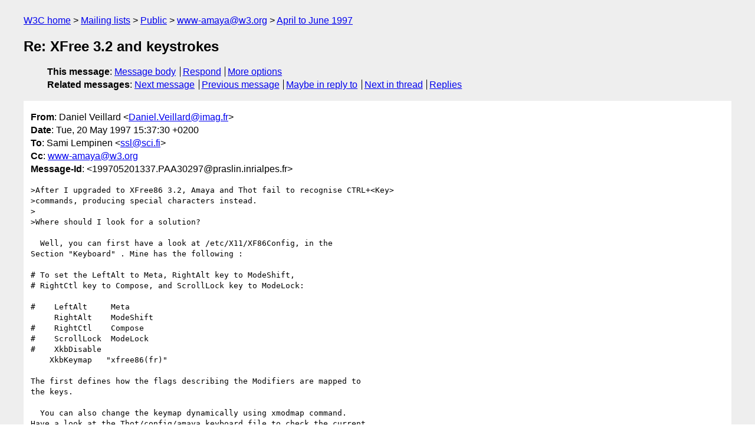

--- FILE ---
content_type: text/html
request_url: https://lists.w3.org/Archives/Public/www-amaya/1997AprJun/0064.html
body_size: 2124
content:
<!DOCTYPE html>
<html xmlns="http://www.w3.org/1999/xhtml" lang="en">
<head>
<meta charset="UTF-8" />
<meta name="viewport" content="width=device-width, initial-scale=1" />
<meta name="generator" content="hypermail 3.0.0, see https://github.com/hypermail-project/hypermail/" />
<title>Re: XFree 3.2 and keystrokes from Daniel Veillard on 1997-05-20 (www-amaya@w3.org from April to June 1997)</title>
<meta name="Author" content="Daniel Veillard (Daniel.Veillard&#x40;&#0105;&#0109;&#0097;&#0103;&#0046;&#0102;&#0114;)" />
<meta name="Subject" content="Re: XFree 3.2 and keystrokes" />
<meta name="Date" content="1997-05-20" />
<link rel="stylesheet" title="Normal view" href="/assets/styles/public.css" />
<link rel="help" href="/Help/" />
<link rel="start" href="../" title="www-amaya@w3.org archives" />
<script defer="defer" src="/assets/js/archives.js"></script>
</head>
<body class="message">
<header class="head">
<nav class="breadcrumb" id="upper">
  <ul>
    <li><a href="https://www.w3.org/">W3C home</a></li>
    <li><a href="/">Mailing lists</a></li>
    <li><a href="../../">Public</a></li>
    <li><a href="../" rel="start">www-amaya@w3.org</a></li>
    <li><a href="./" rel="contents">April to June 1997</a></li>
  </ul>
</nav>
<h1>Re: XFree 3.2 and keystrokes</h1>
<!-- received="Tue May 20 15:37:18 1997" -->
<!-- isoreceived="19970520153718" -->
<!-- sent="Tue, 20 May 1997 15:37:30 +0200" -->
<!-- isosent="19970520133730" -->
<!-- name="Daniel Veillard" -->
<!-- email="Daniel.Veillard&#x40;&#0105;&#0109;&#0097;&#0103;&#0046;&#0102;&#0114;" -->
<!-- subject="Re: XFree 3.2 and keystrokes" -->
<!-- id="199705201337.PAA30297@praslin.inrialpes.fr" -->
<!-- charset="UTF-8" -->
<!-- inreplyto="XFree 3.2 and keystrokes" -->
<!-- expires="-1" -->
<nav id="navbar">
<ul class="links hmenu_container">
<li>
<span class="heading">This message</span>: <ul class="hmenu"><li><a href="#start" id="options1">Message body</a></li>
<li><a href="mailto:www-amaya&#x40;&#0119;&#0051;&#0046;&#0111;&#0114;&#0103;?Subject=Re%3A%20XFree%203.2%20and%20keystrokes&amp;In-Reply-To=%3C199705201337.PAA30297%40praslin.inrialpes.fr%3E&amp;References=%3C199705201337.PAA30297%40praslin.inrialpes.fr%3E">Respond</a></li>
<li><a href="#options3">More options</a></li>
</ul></li>
<li>
<span class="heading">Related messages</span>: <ul class="hmenu">
<!-- unext="start" -->
<li><a href="0065.html">Next message</a></li>
<li><a href="0063.html">Previous message</a></li>
<li><a href="0062.html">Maybe in reply to</a></li>
<!-- unextthread="start" -->
<li><a href="0065.html">Next in thread</a></li>
<li><a href="#replies">Replies</a></li>
<!-- ureply="end" -->
</ul></li>
</ul>
</nav>
</header>
<!-- body="start" -->
<main class="mail">
<ul class="headers" aria-label="message headers">
<li><span class="from">
<span class="heading">From</span>: Daniel Veillard &lt;<a href="mailto:Daniel.Veillard&#x40;&#0105;&#0109;&#0097;&#0103;&#0046;&#0102;&#0114;?Subject=Re%3A%20XFree%203.2%20and%20keystrokes&amp;In-Reply-To=%3C199705201337.PAA30297%40praslin.inrialpes.fr%3E&amp;References=%3C199705201337.PAA30297%40praslin.inrialpes.fr%3E">Daniel.Veillard&#x40;&#0105;&#0109;&#0097;&#0103;&#0046;&#0102;&#0114;</a>&gt;
</span></li>
<li><span class="date"><span class="heading">Date</span>: Tue, 20 May 1997 15:37:30 +0200</span></li>
<li><span class="to"><span class="heading">To</span>: Sami Lempinen &lt;<a href="mailto:ssl&#x40;&#0115;&#0099;&#0105;&#0046;&#0102;&#0105;?Subject=Re%3A%20XFree%203.2%20and%20keystrokes&amp;In-Reply-To=%3C199705201337.PAA30297%40praslin.inrialpes.fr%3E&amp;References=%3C199705201337.PAA30297%40praslin.inrialpes.fr%3E">ssl&#x40;&#0115;&#0099;&#0105;&#0046;&#0102;&#0105;</a>&gt;
</span></li>
<li><span class="cc"><span class="heading">Cc</span>: <a href="mailto:www-amaya&#x40;&#0119;&#0051;&#0046;&#0111;&#0114;&#0103;?Subject=Re%3A%20XFree%203.2%20and%20keystrokes&amp;In-Reply-To=%3C199705201337.PAA30297%40praslin.inrialpes.fr%3E&amp;References=%3C199705201337.PAA30297%40praslin.inrialpes.fr%3E">www-amaya&#x40;&#0119;&#0051;&#0046;&#0111;&#0114;&#0103;</a>
</span></li>
<li><span class="message-id"><span class="heading">Message-Id</span>: &lt;199705201337.PAA30297&#x40;&#0112;&#0114;&#0097;&#0115;&#0108;&#0105;&#0110;&#0046;&#0105;&#0110;&#0114;&#0105;&#0097;&#0108;&#0112;&#0101;&#0115;&#0046;&#0102;&#0114;&gt;
</span></li>
</ul>
<pre id="start" class="body">
&gt;After I upgraded to XFree86 3.2, Amaya and Thot fail to recognise CTRL+&lt;Key&gt;
&gt;commands, producing special characters instead.
&gt;
&gt;Where should I look for a solution?

  Well, you can first have a look at /etc/X11/XF86Config, in the
Section &quot;Keyboard&quot; . Mine has the following :

# To set the LeftAlt to Meta, RightAlt key to ModeShift,
# RightCtl key to Compose, and ScrollLock key to ModeLock:

#    LeftAlt     Meta
     RightAlt    ModeShift
#    RightCtl    Compose
#    ScrollLock  ModeLock
#    XkbDisable
    XkbKeymap   &quot;xfree86(fr)&quot;

The first defines how the flags describing the Modifiers are mapped to
the keys.

  You can also change the keymap dynamically using xmodmap command.
Have a look at the Thot/config/amaya.keyboard file to check the current
accelerators mapping.
  

Daniel 

-- 
Daniel <a href="mailto:Veillard&#x40;&#0119;&#0051;&#0046;&#0111;&#0114;&#0103;?Subject=Re%3A%20XFree%203.2%20and%20keystrokes&amp;In-Reply-To=%3C199705201337.PAA30297%40praslin.inrialpes.fr%3E&amp;References=%3C199705201337.PAA30297%40praslin.inrialpes.fr%3E">Veillard&#x40;&#0119;&#0051;&#0046;&#0111;&#0114;&#0103;</a>      | W3C / INRIA Rhone-Alpes | Today's Bookmarks :
<a href="mailto:Daniel.Veillard&#x40;&#0105;&#0110;&#0114;&#0105;&#0097;&#0108;&#0112;&#0101;&#0115;&#0046;&#0102;&#0114;?Subject=Re%3A%20XFree%203.2%20and%20keystrokes&amp;In-Reply-To=%3C199705201337.PAA30297%40praslin.inrialpes.fr%3E&amp;References=%3C199705201337.PAA30297%40praslin.inrialpes.fr%3E">Daniel.Veillard&#x40;&#0105;&#0110;&#0114;&#0105;&#0097;&#0108;&#0112;&#0101;&#0115;&#0046;&#0102;&#0114;</a>| 655 av de l'Europe      | Linux, WWW, Java,
Tel : +33 (0)4 76 61 53 85  | 38330 Montbonnot        | badminton, Kaffe,
Fax : +33 (0)4 76 61 52 07  | France                  | Amaya and CSS.
Home: +33 (0)4 76 63 05 86  | <a href="http://opera.inrialpes.fr/veillard">http://opera.inrialpes.fr/veillard</a>
Visitez les 2emes Journees Linux de Grenoble : <a href="http://opera.inrialpes.fr/guilde">http://opera.inrialpes.fr/guilde</a>
</pre>
<p class="received"><span class="heading">Received on</span> Tuesday, 20 May 1997 15:37:18 UTC</p>
</main>
<!-- body="end" -->
<footer class="foot">
<nav id="navbarfoot">
<ul class="links hmenu_container">
<li><span class="heading">This message</span>: <span class="message_body"><a href="#start">Message body</a></span></li>
<!-- lnext="start" -->
<li><span class="heading">Next message</span>: <a href="0065.html">Sami Lempinen: "Re: XFree 3.2 and keystrokes"</a></li>
<li><span class="heading">Previous message</span>: <a href="0063.html">Irene VATTON: "Re: XFree 3.2 and keystrokes"</a></li>
<li><span class="heading">Maybe in reply to</span>: <a href="0062.html">Sami Lempinen: "XFree 3.2 and keystrokes"</a></li>
<!-- lnextthread="start" -->
<li><span class="heading">Next in thread</span>: <a href="0065.html">Sami Lempinen: "Re: XFree 3.2 and keystrokes"</a></li>
<li id="replies"><span class="heading">Reply</span>: <a href="0065.html">Sami Lempinen: "Re: XFree 3.2 and keystrokes"</a></li>
<!-- lreply="end" -->
</ul>
<ul class="links hmenu_container">
<li id="options3"><span class="heading">Mail actions</span>: <ul class="hmenu"><li><a href="mailto:www-amaya&#x40;&#0119;&#0051;&#0046;&#0111;&#0114;&#0103;?Subject=Re%3A%20XFree%203.2%20and%20keystrokes&amp;In-Reply-To=%3C199705201337.PAA30297%40praslin.inrialpes.fr%3E&amp;References=%3C199705201337.PAA30297%40praslin.inrialpes.fr%3E">respond to this message</a></li>
<li><a href="mailto:www-amaya&#x40;&#0119;&#0051;&#0046;&#0111;&#0114;&#0103;">mail a new topic</a></li></ul></li>
<li><span class="heading">Contemporary messages sorted</span>: <ul class="hmenu"><li><a href="index.html#msg64">by date</a></li>
<li><a href="thread.html#msg64">by thread</a></li>
<li><a href="subject.html#msg64">by subject</a></li>
<li><a href="author.html#msg64">by author</a></li>
</ul></li>
<li><span class="heading">Help</span>: <ul class="hmenu">
    <li><a href="/Help/" rel="help">how to use the archives</a></li>
    <li><a href="https://www.w3.org/Search/Mail/Public/search?type-index=www-amaya&amp;index-type=t">search the archives</a></li>
</ul>
</li>
</ul>
</nav>
<!-- trailer="footer" -->
<p class="colophon">
This archive was generated by <a href="https://github.com/hypermail-project/hypermail/">hypermail 3.0.0</a>: Thursday, 13 July 2023 17:35:25 UTC
</p>
</footer>
</body>
</html>
